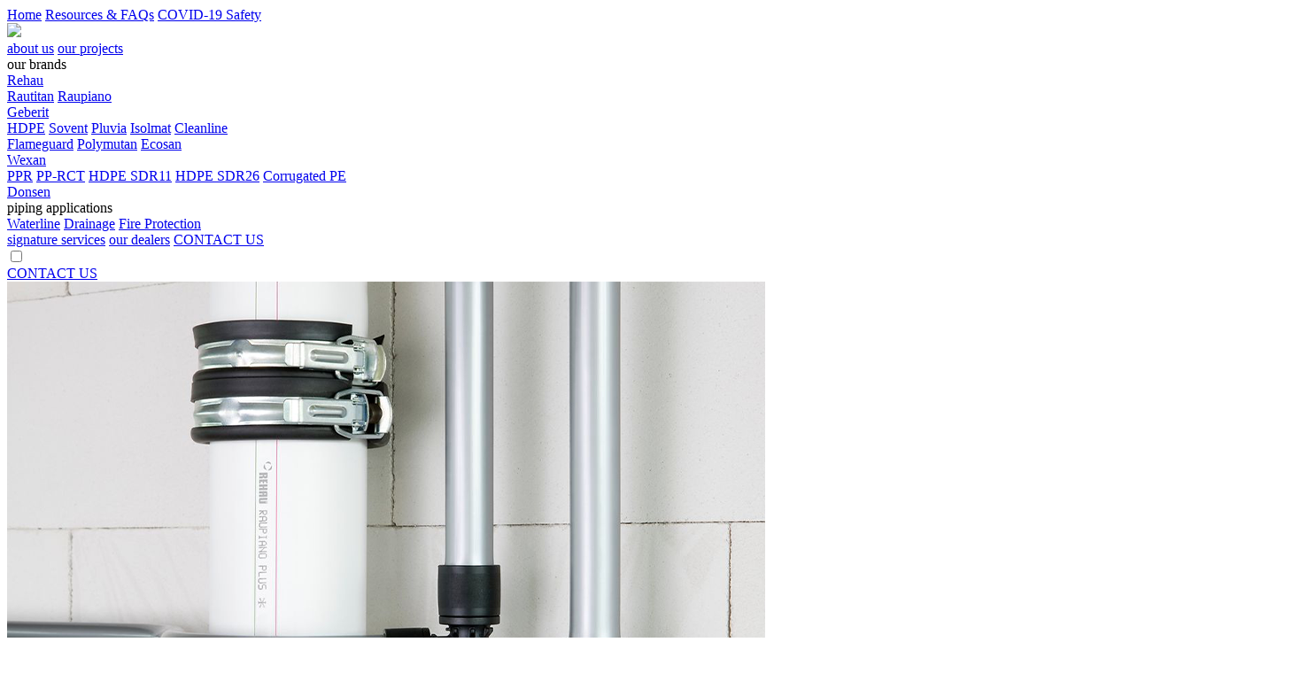

--- FILE ---
content_type: text/html; charset=UTF-8
request_url: https://www.ottilie-pipes.com.ph/our-brands/rehau
body_size: 3913
content:
<!DOCTYPE html>
<html lang="en">
  <head>
     <!-- Google Tag Manager -->
     <script>(function(w,d,s,l,i){w[l]=w[l]||[];w[l].push({'gtm.start':
    new Date().getTime(),event:'gtm.js'});var f=d.getElementsByTagName(s)[0],
    j=d.createElement(s),dl=l!='dataLayer'?'&l='+l:'';j.async=true;j.src=
    'https://www.googletagmanager.com/gtm.js?id='+i+dl;f.parentNode.insertBefore(j,f);
    })(window,document,'script','dataLayer','GTM-5BQC2LF');</script>
    <!-- End Google Tag Manager -->
    <meta name="csrf-token" content="IENGo6RHdsUwD9Y8xWRUUSefsbK0QI9Bau31msm4">
<meta charset="UTF-8">
<meta name="viewport" content="width=device-width, initial-scale=1.0">
<meta http-equiv="X-UA-Compatible" content="ie=edge">
<title>Rehau Pipes | Ottilie</title>
<link rel="canonical" href="https://www.othmann-pipes.com.ph/our-brands/rehau" />
<meta name="description" content="The pioneer in leakproof PEX systems in Manila, discover our range of premium piping systems from the Rehau Group." />
<meta property="og:locale" content="en_US" />
<meta property="og:type" content="article" />
<meta property="og:title" content="Rehau Pipes" />
<meta property="og:description" content="The pioneer in leakproof PEX systems in Manila, discover our range of premium piping systems from the Rehau Group." />
<meta property="og:url" content="https://www.ottilie-pipes.com.ph/our-brands/rehau" />
<meta property="og:site_name" content="Othmann" />
<meta property="og:image" content="https://www.ottilie-pipes.com.ph/storage/photos/brand/rehau/rehau-group/header.png" />
<meta property="og:image:width" content="1152" />
<meta property="og:image:height" content="768" />
<meta name="twitter:card" content="summary_large_image" />
<meta name="twitter:description" content="The pioneer in leakproof PEX systems in Manila, discover our range of premium piping systems from the Rehau Group." />
<meta name="twitter:url" content="https://www.ottilie-pipes.com.ph/our-brands/rehau" />
<meta name="twitter:title" content="Rehau Pipes" />
<meta name="twitter:image" content="https://www.ottilie-pipes.com.ph/storage/photos/brand/rehau/rehau-group/header.png" />
<link rel="shortcut icon" href="/favicon.png" />
<link href="https://www.ottilie-pipes.com.ph/css/app.css" rel="stylesheet" type="text/css" />
<link href="https://www.ottilie-pipes.com.ph/css/slider-pro.min.css" rel="stylesheet" type="text/css" />
<script src="https://cdnjs.cloudflare.com/ajax/libs/jquery/3.6.0/jquery.min.js"></script>  </head>
  <body>
    <!-- Google Tag Manager (noscript) -->
    <noscript><iframe src="https://www.googletagmanager.com/ns.html?id=GTM-5BQC2LF"
    height="0" width="0" style="display:none;visibility:hidden"></iframe></noscript>
    <!-- End Google Tag Manager (noscript) -->
    <div id="main">
      <section class="navigation-section">
  <div class="top-section safe-spacing">
    <div class="container-long">
      <a href="https://www.ottilie-pipes.com.ph" class="normal">Home</a>
      <a href="https://www.ottilie-pipes.com.ph/resources" class="normal">Resources & FAQs</a>
      <a href="https://www.ottilie-pipes.com.ph/covid-19" class="blue">COVID-19 Safety</a>
    </div>
  </div>
  <div class="navigation-container safe-spacing">
    <div class="container-long">
      <a href="https://www.ottilie-pipes.com.ph" class="img-wrapper">
        <img src="https://www.ottilie-pipes.com.ph/assets/images/logo.svg" class="logo" />
      </a>
      <div class="navigation-mid">
        <div class="navigation" id="navigation">
          <a href="https://www.ottilie-pipes.com.ph/about-us" class="nav-item ">about us</a>
          <a href="https://www.ottilie-pipes.com.ph/our-projects" class="nav-item ">our projects</a>
          <div class="nav-dropdown">
            <a class="nav-item  active ">our brands</a>
            <div class="nav-dropdown-wrapper">
                                                          <div class="nav-sub-dropdown">
                            <a href="https://www.ottilie-pipes.com.ph/our-brands/rehau" class="nav-dropdown-item">Rehau</a>
                            <div class="nav-sub-dropdown-wrapper">
                                                                    <a href="https://www.ottilie-pipes.com.ph/our-brands/rehau/rautitan" class="nav-sub-dropdown-item">Rautitan</a>
                                                                    <a href="https://www.ottilie-pipes.com.ph/our-brands/rehau/raupiano" class="nav-sub-dropdown-item">Raupiano</a>
                                                            </div>
                        </div>
                                                                                <div class="nav-sub-dropdown">
                            <a href="https://www.ottilie-pipes.com.ph/our-brands/geberit" class="nav-dropdown-item">Geberit</a>
                            <div class="nav-sub-dropdown-wrapper">
                                                                    <a href="https://www.ottilie-pipes.com.ph/our-brands/geberit/hdpe" class="nav-sub-dropdown-item">HDPE</a>
                                                                    <a href="https://www.ottilie-pipes.com.ph/our-brands/geberit/sovent" class="nav-sub-dropdown-item">Sovent</a>
                                                                    <a href="https://www.ottilie-pipes.com.ph/our-brands/geberit/pluvia" class="nav-sub-dropdown-item">Pluvia</a>
                                                                    <a href="https://www.ottilie-pipes.com.ph/our-brands/geberit/isolmat" class="nav-sub-dropdown-item">Isolmat</a>
                                                                    <a href="https://www.ottilie-pipes.com.ph/our-brands/geberit/cleanline" class="nav-sub-dropdown-item">Cleanline</a>
                                                            </div>
                        </div>
                                                                                <a href="https://www.ottilie-pipes.com.ph/our-brands/flameguard" class="nav-dropdown-item">Flameguard</a>
                                                                                <a href="https://www.ottilie-pipes.com.ph/our-brands/polymutan" class="nav-dropdown-item">Polymutan</a>
                                                                                <a href="https://www.ottilie-pipes.com.ph/our-brands/ecosan" class="nav-dropdown-item">Ecosan</a>
                                                                                <div class="nav-sub-dropdown">
                            <a href="https://www.ottilie-pipes.com.ph/our-brands/wexan" class="nav-dropdown-item">Wexan</a>
                            <div class="nav-sub-dropdown-wrapper">
                                                                    <a href="https://www.ottilie-pipes.com.ph/our-brands/wexan/ppr" class="nav-sub-dropdown-item">PPR</a>
                                                                    <a href="https://www.ottilie-pipes.com.ph/our-brands/wexan/pp-rct" class="nav-sub-dropdown-item">PP-RCT</a>
                                                                    <a href="https://www.ottilie-pipes.com.ph/our-brands/wexan/hdpe-11" class="nav-sub-dropdown-item">HDPE SDR11</a>
                                                                    <a href="https://www.ottilie-pipes.com.ph/our-brands/wexan/hdpe-sdr26" class="nav-sub-dropdown-item">HDPE SDR26</a>
                                                                    <a href="https://www.ottilie-pipes.com.ph/our-brands/wexan/corrugated" class="nav-sub-dropdown-item">Corrugated PE</a>
                                                            </div>
                        </div>
                                                                                <a href="https://www.ottilie-pipes.com.ph/our-brands/donsen" class="nav-dropdown-item">Donsen</a>
                                                </div>
          </div>
          <div class="nav-dropdown">
            <a class="nav-item ">piping applications</a>
            <div class="nav-dropdown-wrapper">
                              <a href="https://www.ottilie-pipes.com.ph/pipe-application/waterline" class="nav-dropdown-item">Waterline</a>
                              <a href="https://www.ottilie-pipes.com.ph/pipe-application/drainage" class="nav-dropdown-item">Drainage</a>
                              <a href="https://www.ottilie-pipes.com.ph/pipe-application/fire" class="nav-dropdown-item">Fire Protection</a>
                          </div>
          </div>
          <a href="https://www.ottilie-pipes.com.ph/our-services" class="nav-item">signature services</a>
          <a href="https://www.ottilie-pipes.com.ph/dealer" class="nav-item">our dealers</a>
          <a href="https://www.ottilie-pipes.com.ph/contact-us" class="nav-item show-on-mobile">CONTACT US</a>
        </div>
      </div>
      <div class="burger-menu">
        <input type="checkbox" />
        <span class="span-1"></span>
        <span class="span-2"></span>
        <span class="span-3"></span>
      </div>
      <a href="https://www.ottilie-pipes.com.ph/contact-us" class="button">CONTACT US</a>
    </div>
  </div>
</section>
      <div class="body-content">
        <div class="our-brands-page rehau-brand">
  <section class="introduction-section mobile-fixed-bg">
  <div class="top-content">
    <div class="image-content">
      <picture>
        <source media="(max-width:767px)" srcset="/storage/photos/brand/rehau/rehau-group/header-mobile.jpg">
        <img src="https://www.ottilie-pipes.com.ph/storage/photos/brand/rehau/rehau-group/header.png" title="Installation of Rehau Raupiano Plus paired and Rehau Rautitan HIS 311" alt="Installation of Rehau Raupiano Plus paired and Rehau Rautitan HIS 311" />
      </picture>
    </div>
    <div class="yellow-box">
      <div class="brand-logo-wrapper">
        <img src="https://www.ottilie-pipes.com.ph/storage/photos/brand/rehau/rehau-group/rehau.png" title="" alt="" />
      </div>
    </div>
    <div class="container">
      <div class="container-wrapper">
        <div class="section-body main-description">
          <p>Rehau is a premium worldwide brand for polymer-based innovations and piping solutions. Driven to enhance people’s lives by elevating the comfort and safety of buildings, this group has pioneered PEXa piping—a type of crosslinked polyethylene that boasts exceptional flexibility, optimum strength, and outstanding durability. Rehau is the choice brand of industry experts and homeowners alike for private and commercial projects.</p><p>As the original supplier of Rehau in the Philippines, our sister company Ottilie (then Camp Marketing Dev’t Inc.) was the first to introduce the zero maintenance piping system in 1994. Together, we continue to advance reliability, comfort, and sustainability by providing proficient technical support from planning to the execution and operation of your projects.</p>
        </div>
        <div class="validation-wrapper">
          <div class="logo-wrapper">
            <img src="https://www.ottilie-pipes.com.ph/storage/photos/brand/rehau/rehau-group/25-years.png" title="No Rust. No Leak. No Problem. &lt;br&gt;Since 1994." alt="No Rust. No Leak. No Problem. &lt;br&gt;Since 1994." />
          </div>
          <div class="info-validation-wrapper">
            <p class="section-body white-text">No Rust. No Leak. No Problem. <br>Since 1994.</p>
          </div>
        </div>
      </div>
    </div>
  </div>
  <div class="bottom-content">
    <div class="container">
      <div class="khi-wrapper">
        <div class="photo-wrapper">
          <img src="https://www.ottilie-pipes.com.ph/storage/photos/brand/rehau/rehau-group/enhancing-lives.png" title="engineering progress enhancing lives" alt="engineering progress enhancing lives" />
        </div>
        <div class="section-body">
          <h4>Features and Technology</h4><p>Made in Germany, developed by experts from around the world. With over 70 years of research and engineering expertise, Rehau delivers the perfect balance between high quality pipes and cutting-edge solutions with a focus on sustainability and care for the environment.</p><p>Today, the Rehau product range proudly boasts patented technology for mounting, installations, jointing, and sound-dampening, driven by their mission to improve quality of life through comfort and hygiene.</p>
        </div>
      </div>
    </div>
  </div>
</section>  <section class="description-section">
  <div class="container">
    <div class="category-section">
      <div class="section-header">
        <h4>Rehau Group Piping Systems</h4>
        <div class="yellow-line"></div>
      </div>
      <div class="category-wrapper rehau-description">
                                      <div class="one-section">
              <div class="wrapper">
                <img src="https://www.ottilie-pipes.com.ph/storage/photos/brand/rehau/rehau-group/rautitan-photo.png" alt="Rehau Rautitan his 311" title="Rehau Rautitan his 311" />
                <div class="content-wrapper">
                  <h5 class="body-copy black style="color: #ffffff""><b>Rehau Rautitan his 311</b></h5>
                  <div class="body-copy-description" style="color: #ffffff">
                    No leaks. No rust. No problems. Introduced in 1994, Rautitan is the Philippines’ first leak-proof thermoplastic piping system. Then and now, Rautitan is the top choice for luxury and upscale projects and dream homes in the country—guaranteeing zero maintenance and minimal workmanship failures for those who want the best for their projects.
                  </div>
                  <a href="https://www.ottilie-pipes.com.ph/our-brands/rehau/rautitan" class="button">learn more</a>
                </div>
              </div>
            </div>
                                                  <div class="one-section">
              <div class="wrapper">
                <img src="https://www.ottilie-pipes.com.ph/storage/photos/brand/rehau/rehau-group/raupiano-photo.png" alt="Rehau Raupiano Plus" title="Rehau Raupiano Plus" />
                <div class="content-wrapper">
                  <h5 class="body-copy black style="color: #ffffff""><b>Rehau Raupiano Plus</b></h5>
                  <div class="body-copy-description" style="color: #ffffff">
                    Silent and reliable, Rehau Raupiano features patented sound reduction and installation technologies, making it the choice acoustic drainage system for luxury hotels, residences, and upscale establishments that require maximum comfort with minimal noise.
                  </div>
                  <a href="https://www.ottilie-pipes.com.ph/our-brands/rehau/raupiano" class="button">learn more</a>
                </div>
              </div>
            </div>
                                  </div>
    </div>
  </div>
</section>
  <section class="projects-section">
    <div class="container">
      <div class="section-header">
        <h4>Rehau Group Projects</h4>
        <div class="yellow-line"></div>
      </div>
      <div class="body-copy"><p>Together with Ottilie and Othmann, Rehau has helped to ensure that many luxury hotels, residences,<br>and establishments in the Philippines can enjoy elevated comfort and safety for generations to come.</p></div>
      <div class="project-container">
                                                                                      <a href=https://www.ottilie-pipes.com.ph/our-projects/68 class="project-wrapper">
            <div class="project-image-wrapper">
              <img src="https://www.ottilie-pipes.com.ph/storage/images/projects/Discovery Primea/1.jpg" title="Discovery Primea Makati" alt="Discovery Primea Makati" />
              <div class="section-header">
                                  <h4>Discovery Primea Makati</h4>
                              </div>
              <div class="section-header-bg"></div>
            </div>
          </a>
                                                                                      <a href=https://www.ottilie-pipes.com.ph/our-projects/amanpulo-palawan class="project-wrapper">
            <div class="project-image-wrapper">
              <img src="https://www.ottilie-pipes.com.ph/storage/images/projects/Amanpulo Palawan/2.jpg" title="Amanpulo Palawan" alt="Amanpulo Palawan" />
              <div class="section-header">
                                  <h4>Amanpulo Palawan</h4>
                              </div>
              <div class="section-header-bg"></div>
            </div>
          </a>
                                                                                      <a href=https://www.ottilie-pipes.com.ph/our-projects/tagaytay-woodlands class="project-wrapper">
            <div class="project-image-wrapper">
              <img src="https://www.ottilie-pipes.com.ph/storage/images/projects/Tagaytay Woodlands/WOODLANDS tagaytay.jpg" title="Tagaytay Woodlands" alt="Tagaytay Woodlands" />
              <div class="section-header">
                                  <h4>Tagaytay Woodlands</h4>
                              </div>
              <div class="section-header-bg"></div>
            </div>
          </a>
                                      <a  class="project-wrapper">
            <div class="project-image-wrapper">
              <img src="https://www.ottilie-pipes.com.ph/storage/images/projects/1 Sim Ateliers Broadway_Polymutan Project.jpeg" title="" alt="" />
              <div class="section-header">
                                  <h4>Premium Private Residences</h4>
                              </div>
              <div class="section-header-bg"></div>
            </div>
          </a>
                                      <a  class="project-wrapper">
            <div class="project-image-wrapper">
              <img src="https://www.ottilie-pipes.com.ph/storage/images/projects/2 Ed Calma Dasmarinas House.jpeg" title="" alt="" />
              <div class="section-header">
                                  <h4>Premium Private Residences</h4>
                              </div>
              <div class="section-header-bg"></div>
            </div>
          </a>
              </div>
    </div>
  </section></div>
      </div>
      <section class="copyright-section">
    <div class="container">
      <div class="left-section">
        <span>&copy; 2026 Ottilie Marketing, Inc. | 221 D. Tuazon St. corner Sta. Catalina St., Quezon City, Manila Philippines</span>
      </div>
      
      <div class="right-section">
        <a href="mailto:marketing@othmann-pipes.com.ph" target="_blank">
          <img src="https://www.ottilie-pipes.com.ph/assets/images/mail-icon.png" class="mail" alt="mail icon" />
        </a>
        <a href="https://web.facebook.com/ottiliepipes/" target="_blank">
          <img src="https://www.ottilie-pipes.com.ph/assets/images/fb-icon.png" class="fb" alt="facebook icon" />
        </a>
      </div>
    </div>
  </section>    </div>

    <div id='fb-root'></div>
<script>(function(d, s, id) {
var js, fjs = d.getElementsByTagName(s)[0];
js = d.createElement(s); js.id = id;
js.src = 'https://connect.facebook.net/en_US/sdk/xfbml.customerchat.js#xfbml=1&version=v6.0&autoLogAppEvents=1';
fjs.parentNode.insertBefore(js, fjs);
}(document, 'script', 'facebook-jssdk'));</script>
<div class='fb-customerchat'
   attribution='wordpress'
   page_id=120415508005333
   >
</div>
<script type="text/javascript" src=https://www.ottilie-pipes.com.ph/js/app.js></script>    <div class="modal" data-modal-id="covid19Button">
  <div class="modal-body">
    <div class="covid-modal">
      <div class="cm-row">
        <div class="left-section">
          <div class="section-header">
            <h4>
              Safety protocols<br>
              for the new normal
            </h4>
          </div>

          <p class="section-body">
            With the fight against COVID-19 raging on, we have been prioritising your safety by enforcing stronger safety protocols. Rest assured that while we are taking extra precautions to ensure your health and well-being, we will stay true to our promise of comprehensive service and cutting-edge piping solutions.
          </p>

          <a href="https://www.ottilie-pipes.com.ph/covid-19" class="button">learn more</a>

          <a href="#" class="close-button close-modal-button">Close</a>
        </div>
      </div>
    
      <div class="cm-row">
        <div class="right-section" style="background-image: url('https://www.ottilie-pipes.com.ph/assets/images/covid-thumbnail.png');"></div>
      </div>
    </div>
  </div>
</div>  </body>
</html>

--- FILE ---
content_type: text/plain
request_url: https://www.google-analytics.com/j/collect?v=1&_v=j102&a=1466120892&t=pageview&_s=1&dl=https%3A%2F%2Fwww.ottilie-pipes.com.ph%2Four-brands%2Frehau&ul=en-us%40posix&dt=Rehau%20Pipes%20%7C%20Ottilie&sr=1280x720&vp=1280x720&_u=YEBAAEABAAAAACAAI~&jid=1849195401&gjid=1428764376&cid=2122104720.1769006333&tid=UA-141207528-1&_gid=2003147508.1769006333&_r=1&_slc=1&gtm=45He61g1n815BQC2LFv812084319za200zd812084319&gcd=13l3l3l3l1l1&dma=0&tag_exp=103116026~103200004~104527906~104528500~104684208~104684211~105391252~115495940~115616985~115938466~115938469~116682875~117041588~117091819&z=394428807
body_size: -453
content:
2,cG-RHDRYJ8EGP